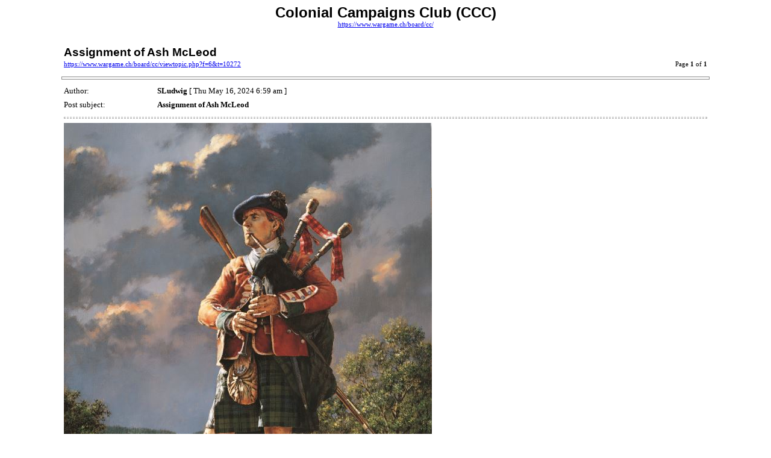

--- FILE ---
content_type: text/html; charset=UTF-8
request_url: https://www.wargame.ch/board/cc/viewtopic.php?f=6&t=10272&sid=8793c131ffdfe2e80042ae7a8f385c96&view=print
body_size: 1573
content:
<!DOCTYPE HTML PUBLIC "-//W3C//DTD HTML 4.01 Transitional//EN">
<html dir="ltr" lang="en-us">
<head>
<meta http-equiv="Content-Type" content="text/html; charset=UTF-8">
<meta http-equiv="Content-Style-Type" content="text/css">
<meta http-equiv="Content-Language" content="en-us">
<meta name="robots" content="noindex" />
<title>Colonial Campaigns Club (CCC) :: View topic - Assignment of Ash McLeod</title>

<style type="text/css">
<!--

body {
	font-family: Verdana,serif;
	font-size: 10pt;
}

img {
	border: 0;
}

td {
	font-family: Verdana,serif;
	font-size: 10pt;
	line-height: 150%;
}

.code, .codecontent, 
.quote, .quotecontent {
	margin: 0 5px 0 5px;
	padding: 5px;
	font-size: smaller;
	border: black solid 1px;
}

.quotetitle {
	color: black;
	display : block;
	font-weight: bold;
}

.forum {
	font-family: Arial,Helvetica,sans-serif;
	font-weight: bold;
	font-size: 18pt;
}

.topic {
	font-family: Arial,Helvetica,sans-serif;
	font-size: 14pt;
	font-weight: bold;
}

.gensmall {
	font-size: 8pt;
}

hr {
	color: #888;
	height: 3px;
	border-style: solid;
}

hr.sep {
	color: #aaa;
	height: 1px;
	border-style: dashed;
}
//-->
</style>

</head>
<body>

<table width="85%" cellspacing="3" cellpadding="0" border="0" align="center">
<tr>
	<td colspan="2" align="center"><span class="Forum">Colonial Campaigns Club (CCC)</span><br /><span class="gensmall"><a href="https://www.wargame.ch/board/cc/">https://www.wargame.ch/board/cc/</a></span></td>
</tr>
<tr>
	<td colspan="2"><br /></td>
</tr>
<tr>
	<td><span class="topic">Assignment of Ash McLeod</span><br /><span class="gensmall"><a href="https://www.wargame.ch/board/cc/viewtopic.php?f=6&amp;t=10272">https://www.wargame.ch/board/cc/viewtopic.php?f=6&amp;t=10272</a></span></td>
	<td align="right" valign="bottom"><span class="gensmall">Page <strong>1</strong> of <strong>1</strong></span></td>
</tr>
</table>



	<hr width="85%" />

	<table width="85%" cellspacing="3" cellpadding="0" border="0" align="center">
	<tr>
		<td width="10%" nowrap="nowrap">Author:&nbsp;</td>
		<td><b>SLudwig</b> [ Thu May 16, 2024 6:59 am ]</td>
	</tr>
	<tr>
		<td width="10%" nowrap="nowrap">Post subject:&nbsp;</td>
		<td><b>Assignment of Ash McLeod</b></td>
	</tr>
	<tr>
		<td colspan="2"><hr class="sep" /><img src="https://www.wargame.ch/1776/British/images/Major_Grants_Piper_by_Robert_Griffing.jpg" alt="Image" /><br /><strong>Major Grants Piper - by Robert Griffing</strong><br /><br />Greetings and hearken all to the news:<br /><br /><span style="color: #800000"><span style="font-size: 150%; line-height: normal">Private Ash McLeod</span></span><br /><br />of His Majesty's Scottish forces, shall land upon these shores in command of:<br /><br /><span style="color: #800000"><span style="font-size: 150%; line-height: normal">77th (Montgomery's Highlanders) Regiment of Foot</span></span><br /><br />and shall be committed to the restoration of peace and good order in these troubled and misled colonies within the <strong><span style="color: #000000">3rd (Highland) Brigade, Right Wing (Royal North American Corps)</span></strong>.<br /><br />Welcome, sir, and may your experience be most enjoyable amongst these fine gentlemen.<br /><br />&quot;Gentlemen of all armies, I give you His Majesty and Private McLeod&quot;<br /><br />Done by my hand this 16th day of May at Kingston,<br /><br /><span style="color: #000000"><span style="font-size: 150%; line-height: normal">Ludwig</span></span>

		

		</td>
	</tr>
	</table>


<hr width="85%" />

<table width="85%" cellspacing="3" cellpadding="0" border="0" align="center">
<tr>
	<td><span class="gensmall">Page <strong>1</strong> of <strong>1</strong></span></td>
	<td align="right"><span class="gensmall">All times are UTC - 5 hours [ <abbr title="Daylight Saving Time">DST</abbr> ]</span></td>
</tr>
<tr>
	<td colspan="2" align="center"><span class="gensmall">Powered by phpBB&reg; Forum Software &copy; phpBB Group<br />https://www.phpbb.com/</span></td>
</tr>
</table>

</body>
</html>